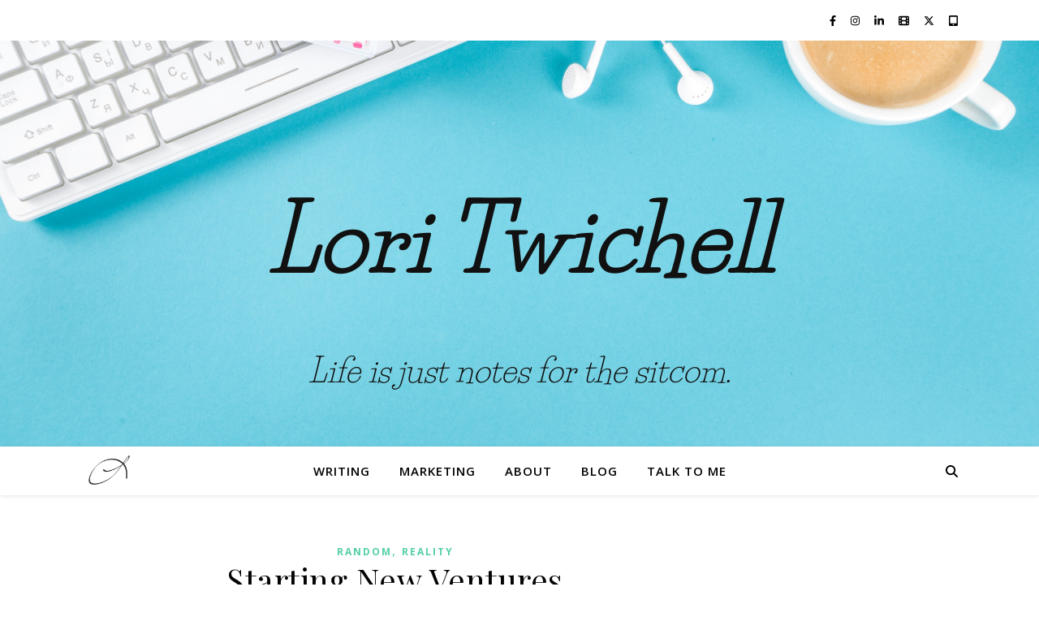

--- FILE ---
content_type: text/html; charset=UTF-8
request_url: https://www.loritwichell.com/starting-new-ventures/
body_size: 20296
content:
<!DOCTYPE html>
<html dir="ltr" lang="en-US" prefix="og: https://ogp.me/ns#">
<head>
	<meta charset="UTF-8">
	<meta name="viewport" content="width=device-width, initial-scale=1.0, maximum-scale=1.0, user-scalable=no" />

	<title>Starting New Ventures - Lori Twichell</title>

		<!-- All in One SEO 4.9.1.1 - aioseo.com -->
	<meta name="description" content="I don&#039;t know about you, but I&#039;ve always found it exciting to start on a new path. New projects get tackled with much enthusiasm around here. This site isn&#039;t so much a new project as it is a consolidation of many projects. Right now I have a lot of spinning plates. I own a marketing" />
	<meta name="robots" content="max-image-preview:large" />
	<meta name="author" content="Twichie"/>
	<link rel="canonical" href="https://www.loritwichell.com/starting-new-ventures/" />
	<meta name="generator" content="All in One SEO (AIOSEO) 4.9.1.1" />
		<meta property="og:locale" content="en_US" />
		<meta property="og:site_name" content="Lori Twichell - Life is just notes for the sitcom." />
		<meta property="og:type" content="article" />
		<meta property="og:title" content="Starting New Ventures - Lori Twichell" />
		<meta property="og:description" content="I don&#039;t know about you, but I&#039;ve always found it exciting to start on a new path. New projects get tackled with much enthusiasm around here. This site isn&#039;t so much a new project as it is a consolidation of many projects. Right now I have a lot of spinning plates. I own a marketing" />
		<meta property="og:url" content="https://www.loritwichell.com/starting-new-ventures/" />
		<meta property="article:published_time" content="2013-03-20T12:43:09+00:00" />
		<meta property="article:modified_time" content="2013-03-20T12:43:09+00:00" />
		<meta name="twitter:card" content="summary_large_image" />
		<meta name="twitter:title" content="Starting New Ventures - Lori Twichell" />
		<meta name="twitter:description" content="I don&#039;t know about you, but I&#039;ve always found it exciting to start on a new path. New projects get tackled with much enthusiasm around here. This site isn&#039;t so much a new project as it is a consolidation of many projects. Right now I have a lot of spinning plates. I own a marketing" />
		<script type="application/ld+json" class="aioseo-schema">
			{"@context":"https:\/\/schema.org","@graph":[{"@type":"BlogPosting","@id":"https:\/\/www.loritwichell.com\/starting-new-ventures\/#blogposting","name":"Starting New Ventures - Lori Twichell","headline":"Starting New Ventures","author":{"@id":"https:\/\/www.loritwichell.com\/author\/admin\/#author"},"publisher":{"@id":"https:\/\/www.loritwichell.com\/#organization"},"datePublished":"2013-03-20T12:43:09-05:00","dateModified":"2013-03-20T12:43:09-05:00","inLanguage":"en-US","mainEntityOfPage":{"@id":"https:\/\/www.loritwichell.com\/starting-new-ventures\/#webpage"},"isPartOf":{"@id":"https:\/\/www.loritwichell.com\/starting-new-ventures\/#webpage"},"articleSection":"Random, Reality"},{"@type":"BreadcrumbList","@id":"https:\/\/www.loritwichell.com\/starting-new-ventures\/#breadcrumblist","itemListElement":[{"@type":"ListItem","@id":"https:\/\/www.loritwichell.com#listItem","position":1,"name":"Home","item":"https:\/\/www.loritwichell.com","nextItem":{"@type":"ListItem","@id":"https:\/\/www.loritwichell.com\/category\/blog\/#listItem","name":"Blog"}},{"@type":"ListItem","@id":"https:\/\/www.loritwichell.com\/category\/blog\/#listItem","position":2,"name":"Blog","item":"https:\/\/www.loritwichell.com\/category\/blog\/","nextItem":{"@type":"ListItem","@id":"https:\/\/www.loritwichell.com\/category\/blog\/life\/#listItem","name":"Life"},"previousItem":{"@type":"ListItem","@id":"https:\/\/www.loritwichell.com#listItem","name":"Home"}},{"@type":"ListItem","@id":"https:\/\/www.loritwichell.com\/category\/blog\/life\/#listItem","position":3,"name":"Life","item":"https:\/\/www.loritwichell.com\/category\/blog\/life\/","nextItem":{"@type":"ListItem","@id":"https:\/\/www.loritwichell.com\/category\/blog\/life\/reality\/#listItem","name":"Reality"},"previousItem":{"@type":"ListItem","@id":"https:\/\/www.loritwichell.com\/category\/blog\/#listItem","name":"Blog"}},{"@type":"ListItem","@id":"https:\/\/www.loritwichell.com\/category\/blog\/life\/reality\/#listItem","position":4,"name":"Reality","item":"https:\/\/www.loritwichell.com\/category\/blog\/life\/reality\/","nextItem":{"@type":"ListItem","@id":"https:\/\/www.loritwichell.com\/starting-new-ventures\/#listItem","name":"Starting New Ventures"},"previousItem":{"@type":"ListItem","@id":"https:\/\/www.loritwichell.com\/category\/blog\/life\/#listItem","name":"Life"}},{"@type":"ListItem","@id":"https:\/\/www.loritwichell.com\/starting-new-ventures\/#listItem","position":5,"name":"Starting New Ventures","previousItem":{"@type":"ListItem","@id":"https:\/\/www.loritwichell.com\/category\/blog\/life\/reality\/#listItem","name":"Reality"}}]},{"@type":"Organization","@id":"https:\/\/www.loritwichell.com\/#organization","name":"Lori Twichell","description":"Life is just notes for the sitcom.","url":"https:\/\/www.loritwichell.com\/"},{"@type":"Person","@id":"https:\/\/www.loritwichell.com\/author\/admin\/#author","url":"https:\/\/www.loritwichell.com\/author\/admin\/","name":"Twichie","image":{"@type":"ImageObject","@id":"https:\/\/www.loritwichell.com\/starting-new-ventures\/#authorImage","url":"https:\/\/secure.gravatar.com\/avatar\/ba410a361bcaa50fb547541690102efa9dea68e1264e67bcbc490292c4ffa3a3?s=96&d=identicon&r=g","width":96,"height":96,"caption":"Twichie"}},{"@type":"WebPage","@id":"https:\/\/www.loritwichell.com\/starting-new-ventures\/#webpage","url":"https:\/\/www.loritwichell.com\/starting-new-ventures\/","name":"Starting New Ventures - Lori Twichell","description":"I don't know about you, but I've always found it exciting to start on a new path. New projects get tackled with much enthusiasm around here. This site isn't so much a new project as it is a consolidation of many projects. Right now I have a lot of spinning plates. I own a marketing","inLanguage":"en-US","isPartOf":{"@id":"https:\/\/www.loritwichell.com\/#website"},"breadcrumb":{"@id":"https:\/\/www.loritwichell.com\/starting-new-ventures\/#breadcrumblist"},"author":{"@id":"https:\/\/www.loritwichell.com\/author\/admin\/#author"},"creator":{"@id":"https:\/\/www.loritwichell.com\/author\/admin\/#author"},"datePublished":"2013-03-20T12:43:09-05:00","dateModified":"2013-03-20T12:43:09-05:00"},{"@type":"WebSite","@id":"https:\/\/www.loritwichell.com\/#website","url":"https:\/\/www.loritwichell.com\/","name":"Lori Twichell","description":"Life is just notes for the sitcom.","inLanguage":"en-US","publisher":{"@id":"https:\/\/www.loritwichell.com\/#organization"}}]}
		</script>
		<!-- All in One SEO -->

<link rel='dns-prefetch' href='//www.googletagmanager.com' />
<link rel='dns-prefetch' href='//stats.wp.com' />
<link rel='dns-prefetch' href='//fonts.googleapis.com' />
<link rel='dns-prefetch' href='//widgets.wp.com' />
<link rel='dns-prefetch' href='//s0.wp.com' />
<link rel='dns-prefetch' href='//0.gravatar.com' />
<link rel='dns-prefetch' href='//1.gravatar.com' />
<link rel='dns-prefetch' href='//2.gravatar.com' />
<link rel='preconnect' href='//c0.wp.com' />
<link rel="alternate" type="application/rss+xml" title="Lori Twichell &raquo; Feed" href="https://www.loritwichell.com/feed/" />
<link rel="alternate" type="application/rss+xml" title="Lori Twichell &raquo; Comments Feed" href="https://www.loritwichell.com/comments/feed/" />
<link rel="alternate" type="application/rss+xml" title="Lori Twichell &raquo; Starting New Ventures Comments Feed" href="https://www.loritwichell.com/starting-new-ventures/feed/" />
<link rel="alternate" title="oEmbed (JSON)" type="application/json+oembed" href="https://www.loritwichell.com/wp-json/oembed/1.0/embed?url=https%3A%2F%2Fwww.loritwichell.com%2Fstarting-new-ventures%2F" />
<link rel="alternate" title="oEmbed (XML)" type="text/xml+oembed" href="https://www.loritwichell.com/wp-json/oembed/1.0/embed?url=https%3A%2F%2Fwww.loritwichell.com%2Fstarting-new-ventures%2F&#038;format=xml" />
		<!-- This site uses the Google Analytics by MonsterInsights plugin v9.11.1 - Using Analytics tracking - https://www.monsterinsights.com/ -->
							<script src="//www.googletagmanager.com/gtag/js?id=G-QR7JBB33N1"  data-cfasync="false" data-wpfc-render="false" type="text/javascript" async></script>
			<script data-cfasync="false" data-wpfc-render="false" type="text/javascript">
				var mi_version = '9.11.1';
				var mi_track_user = true;
				var mi_no_track_reason = '';
								var MonsterInsightsDefaultLocations = {"page_location":"https:\/\/www.loritwichell.com\/starting-new-ventures\/"};
								if ( typeof MonsterInsightsPrivacyGuardFilter === 'function' ) {
					var MonsterInsightsLocations = (typeof MonsterInsightsExcludeQuery === 'object') ? MonsterInsightsPrivacyGuardFilter( MonsterInsightsExcludeQuery ) : MonsterInsightsPrivacyGuardFilter( MonsterInsightsDefaultLocations );
				} else {
					var MonsterInsightsLocations = (typeof MonsterInsightsExcludeQuery === 'object') ? MonsterInsightsExcludeQuery : MonsterInsightsDefaultLocations;
				}

								var disableStrs = [
										'ga-disable-G-QR7JBB33N1',
									];

				/* Function to detect opted out users */
				function __gtagTrackerIsOptedOut() {
					for (var index = 0; index < disableStrs.length; index++) {
						if (document.cookie.indexOf(disableStrs[index] + '=true') > -1) {
							return true;
						}
					}

					return false;
				}

				/* Disable tracking if the opt-out cookie exists. */
				if (__gtagTrackerIsOptedOut()) {
					for (var index = 0; index < disableStrs.length; index++) {
						window[disableStrs[index]] = true;
					}
				}

				/* Opt-out function */
				function __gtagTrackerOptout() {
					for (var index = 0; index < disableStrs.length; index++) {
						document.cookie = disableStrs[index] + '=true; expires=Thu, 31 Dec 2099 23:59:59 UTC; path=/';
						window[disableStrs[index]] = true;
					}
				}

				if ('undefined' === typeof gaOptout) {
					function gaOptout() {
						__gtagTrackerOptout();
					}
				}
								window.dataLayer = window.dataLayer || [];

				window.MonsterInsightsDualTracker = {
					helpers: {},
					trackers: {},
				};
				if (mi_track_user) {
					function __gtagDataLayer() {
						dataLayer.push(arguments);
					}

					function __gtagTracker(type, name, parameters) {
						if (!parameters) {
							parameters = {};
						}

						if (parameters.send_to) {
							__gtagDataLayer.apply(null, arguments);
							return;
						}

						if (type === 'event') {
														parameters.send_to = monsterinsights_frontend.v4_id;
							var hookName = name;
							if (typeof parameters['event_category'] !== 'undefined') {
								hookName = parameters['event_category'] + ':' + name;
							}

							if (typeof MonsterInsightsDualTracker.trackers[hookName] !== 'undefined') {
								MonsterInsightsDualTracker.trackers[hookName](parameters);
							} else {
								__gtagDataLayer('event', name, parameters);
							}
							
						} else {
							__gtagDataLayer.apply(null, arguments);
						}
					}

					__gtagTracker('js', new Date());
					__gtagTracker('set', {
						'developer_id.dZGIzZG': true,
											});
					if ( MonsterInsightsLocations.page_location ) {
						__gtagTracker('set', MonsterInsightsLocations);
					}
										__gtagTracker('config', 'G-QR7JBB33N1', {"forceSSL":"true","link_attribution":"true"} );
										window.gtag = __gtagTracker;										(function () {
						/* https://developers.google.com/analytics/devguides/collection/analyticsjs/ */
						/* ga and __gaTracker compatibility shim. */
						var noopfn = function () {
							return null;
						};
						var newtracker = function () {
							return new Tracker();
						};
						var Tracker = function () {
							return null;
						};
						var p = Tracker.prototype;
						p.get = noopfn;
						p.set = noopfn;
						p.send = function () {
							var args = Array.prototype.slice.call(arguments);
							args.unshift('send');
							__gaTracker.apply(null, args);
						};
						var __gaTracker = function () {
							var len = arguments.length;
							if (len === 0) {
								return;
							}
							var f = arguments[len - 1];
							if (typeof f !== 'object' || f === null || typeof f.hitCallback !== 'function') {
								if ('send' === arguments[0]) {
									var hitConverted, hitObject = false, action;
									if ('event' === arguments[1]) {
										if ('undefined' !== typeof arguments[3]) {
											hitObject = {
												'eventAction': arguments[3],
												'eventCategory': arguments[2],
												'eventLabel': arguments[4],
												'value': arguments[5] ? arguments[5] : 1,
											}
										}
									}
									if ('pageview' === arguments[1]) {
										if ('undefined' !== typeof arguments[2]) {
											hitObject = {
												'eventAction': 'page_view',
												'page_path': arguments[2],
											}
										}
									}
									if (typeof arguments[2] === 'object') {
										hitObject = arguments[2];
									}
									if (typeof arguments[5] === 'object') {
										Object.assign(hitObject, arguments[5]);
									}
									if ('undefined' !== typeof arguments[1].hitType) {
										hitObject = arguments[1];
										if ('pageview' === hitObject.hitType) {
											hitObject.eventAction = 'page_view';
										}
									}
									if (hitObject) {
										action = 'timing' === arguments[1].hitType ? 'timing_complete' : hitObject.eventAction;
										hitConverted = mapArgs(hitObject);
										__gtagTracker('event', action, hitConverted);
									}
								}
								return;
							}

							function mapArgs(args) {
								var arg, hit = {};
								var gaMap = {
									'eventCategory': 'event_category',
									'eventAction': 'event_action',
									'eventLabel': 'event_label',
									'eventValue': 'event_value',
									'nonInteraction': 'non_interaction',
									'timingCategory': 'event_category',
									'timingVar': 'name',
									'timingValue': 'value',
									'timingLabel': 'event_label',
									'page': 'page_path',
									'location': 'page_location',
									'title': 'page_title',
									'referrer' : 'page_referrer',
								};
								for (arg in args) {
																		if (!(!args.hasOwnProperty(arg) || !gaMap.hasOwnProperty(arg))) {
										hit[gaMap[arg]] = args[arg];
									} else {
										hit[arg] = args[arg];
									}
								}
								return hit;
							}

							try {
								f.hitCallback();
							} catch (ex) {
							}
						};
						__gaTracker.create = newtracker;
						__gaTracker.getByName = newtracker;
						__gaTracker.getAll = function () {
							return [];
						};
						__gaTracker.remove = noopfn;
						__gaTracker.loaded = true;
						window['__gaTracker'] = __gaTracker;
					})();
									} else {
										console.log("");
					(function () {
						function __gtagTracker() {
							return null;
						}

						window['__gtagTracker'] = __gtagTracker;
						window['gtag'] = __gtagTracker;
					})();
									}
			</script>
							<!-- / Google Analytics by MonsterInsights -->
		<style id='wp-img-auto-sizes-contain-inline-css' type='text/css'>
img:is([sizes=auto i],[sizes^="auto," i]){contain-intrinsic-size:3000px 1500px}
/*# sourceURL=wp-img-auto-sizes-contain-inline-css */
</style>
<style id='wp-emoji-styles-inline-css' type='text/css'>

	img.wp-smiley, img.emoji {
		display: inline !important;
		border: none !important;
		box-shadow: none !important;
		height: 1em !important;
		width: 1em !important;
		margin: 0 0.07em !important;
		vertical-align: -0.1em !important;
		background: none !important;
		padding: 0 !important;
	}
/*# sourceURL=wp-emoji-styles-inline-css */
</style>
<style id='wp-block-library-inline-css' type='text/css'>
:root{--wp-block-synced-color:#7a00df;--wp-block-synced-color--rgb:122,0,223;--wp-bound-block-color:var(--wp-block-synced-color);--wp-editor-canvas-background:#ddd;--wp-admin-theme-color:#007cba;--wp-admin-theme-color--rgb:0,124,186;--wp-admin-theme-color-darker-10:#006ba1;--wp-admin-theme-color-darker-10--rgb:0,107,160.5;--wp-admin-theme-color-darker-20:#005a87;--wp-admin-theme-color-darker-20--rgb:0,90,135;--wp-admin-border-width-focus:2px}@media (min-resolution:192dpi){:root{--wp-admin-border-width-focus:1.5px}}.wp-element-button{cursor:pointer}:root .has-very-light-gray-background-color{background-color:#eee}:root .has-very-dark-gray-background-color{background-color:#313131}:root .has-very-light-gray-color{color:#eee}:root .has-very-dark-gray-color{color:#313131}:root .has-vivid-green-cyan-to-vivid-cyan-blue-gradient-background{background:linear-gradient(135deg,#00d084,#0693e3)}:root .has-purple-crush-gradient-background{background:linear-gradient(135deg,#34e2e4,#4721fb 50%,#ab1dfe)}:root .has-hazy-dawn-gradient-background{background:linear-gradient(135deg,#faaca8,#dad0ec)}:root .has-subdued-olive-gradient-background{background:linear-gradient(135deg,#fafae1,#67a671)}:root .has-atomic-cream-gradient-background{background:linear-gradient(135deg,#fdd79a,#004a59)}:root .has-nightshade-gradient-background{background:linear-gradient(135deg,#330968,#31cdcf)}:root .has-midnight-gradient-background{background:linear-gradient(135deg,#020381,#2874fc)}:root{--wp--preset--font-size--normal:16px;--wp--preset--font-size--huge:42px}.has-regular-font-size{font-size:1em}.has-larger-font-size{font-size:2.625em}.has-normal-font-size{font-size:var(--wp--preset--font-size--normal)}.has-huge-font-size{font-size:var(--wp--preset--font-size--huge)}.has-text-align-center{text-align:center}.has-text-align-left{text-align:left}.has-text-align-right{text-align:right}.has-fit-text{white-space:nowrap!important}#end-resizable-editor-section{display:none}.aligncenter{clear:both}.items-justified-left{justify-content:flex-start}.items-justified-center{justify-content:center}.items-justified-right{justify-content:flex-end}.items-justified-space-between{justify-content:space-between}.screen-reader-text{border:0;clip-path:inset(50%);height:1px;margin:-1px;overflow:hidden;padding:0;position:absolute;width:1px;word-wrap:normal!important}.screen-reader-text:focus{background-color:#ddd;clip-path:none;color:#444;display:block;font-size:1em;height:auto;left:5px;line-height:normal;padding:15px 23px 14px;text-decoration:none;top:5px;width:auto;z-index:100000}html :where(.has-border-color){border-style:solid}html :where([style*=border-top-color]){border-top-style:solid}html :where([style*=border-right-color]){border-right-style:solid}html :where([style*=border-bottom-color]){border-bottom-style:solid}html :where([style*=border-left-color]){border-left-style:solid}html :where([style*=border-width]){border-style:solid}html :where([style*=border-top-width]){border-top-style:solid}html :where([style*=border-right-width]){border-right-style:solid}html :where([style*=border-bottom-width]){border-bottom-style:solid}html :where([style*=border-left-width]){border-left-style:solid}html :where(img[class*=wp-image-]){height:auto;max-width:100%}:where(figure){margin:0 0 1em}html :where(.is-position-sticky){--wp-admin--admin-bar--position-offset:var(--wp-admin--admin-bar--height,0px)}@media screen and (max-width:600px){html :where(.is-position-sticky){--wp-admin--admin-bar--position-offset:0px}}

/*# sourceURL=wp-block-library-inline-css */
</style><style id='global-styles-inline-css' type='text/css'>
:root{--wp--preset--aspect-ratio--square: 1;--wp--preset--aspect-ratio--4-3: 4/3;--wp--preset--aspect-ratio--3-4: 3/4;--wp--preset--aspect-ratio--3-2: 3/2;--wp--preset--aspect-ratio--2-3: 2/3;--wp--preset--aspect-ratio--16-9: 16/9;--wp--preset--aspect-ratio--9-16: 9/16;--wp--preset--color--black: #000000;--wp--preset--color--cyan-bluish-gray: #abb8c3;--wp--preset--color--white: #ffffff;--wp--preset--color--pale-pink: #f78da7;--wp--preset--color--vivid-red: #cf2e2e;--wp--preset--color--luminous-vivid-orange: #ff6900;--wp--preset--color--luminous-vivid-amber: #fcb900;--wp--preset--color--light-green-cyan: #7bdcb5;--wp--preset--color--vivid-green-cyan: #00d084;--wp--preset--color--pale-cyan-blue: #8ed1fc;--wp--preset--color--vivid-cyan-blue: #0693e3;--wp--preset--color--vivid-purple: #9b51e0;--wp--preset--gradient--vivid-cyan-blue-to-vivid-purple: linear-gradient(135deg,rgb(6,147,227) 0%,rgb(155,81,224) 100%);--wp--preset--gradient--light-green-cyan-to-vivid-green-cyan: linear-gradient(135deg,rgb(122,220,180) 0%,rgb(0,208,130) 100%);--wp--preset--gradient--luminous-vivid-amber-to-luminous-vivid-orange: linear-gradient(135deg,rgb(252,185,0) 0%,rgb(255,105,0) 100%);--wp--preset--gradient--luminous-vivid-orange-to-vivid-red: linear-gradient(135deg,rgb(255,105,0) 0%,rgb(207,46,46) 100%);--wp--preset--gradient--very-light-gray-to-cyan-bluish-gray: linear-gradient(135deg,rgb(238,238,238) 0%,rgb(169,184,195) 100%);--wp--preset--gradient--cool-to-warm-spectrum: linear-gradient(135deg,rgb(74,234,220) 0%,rgb(151,120,209) 20%,rgb(207,42,186) 40%,rgb(238,44,130) 60%,rgb(251,105,98) 80%,rgb(254,248,76) 100%);--wp--preset--gradient--blush-light-purple: linear-gradient(135deg,rgb(255,206,236) 0%,rgb(152,150,240) 100%);--wp--preset--gradient--blush-bordeaux: linear-gradient(135deg,rgb(254,205,165) 0%,rgb(254,45,45) 50%,rgb(107,0,62) 100%);--wp--preset--gradient--luminous-dusk: linear-gradient(135deg,rgb(255,203,112) 0%,rgb(199,81,192) 50%,rgb(65,88,208) 100%);--wp--preset--gradient--pale-ocean: linear-gradient(135deg,rgb(255,245,203) 0%,rgb(182,227,212) 50%,rgb(51,167,181) 100%);--wp--preset--gradient--electric-grass: linear-gradient(135deg,rgb(202,248,128) 0%,rgb(113,206,126) 100%);--wp--preset--gradient--midnight: linear-gradient(135deg,rgb(2,3,129) 0%,rgb(40,116,252) 100%);--wp--preset--font-size--small: 13px;--wp--preset--font-size--medium: 20px;--wp--preset--font-size--large: 36px;--wp--preset--font-size--x-large: 42px;--wp--preset--spacing--20: 0.44rem;--wp--preset--spacing--30: 0.67rem;--wp--preset--spacing--40: 1rem;--wp--preset--spacing--50: 1.5rem;--wp--preset--spacing--60: 2.25rem;--wp--preset--spacing--70: 3.38rem;--wp--preset--spacing--80: 5.06rem;--wp--preset--shadow--natural: 6px 6px 9px rgba(0, 0, 0, 0.2);--wp--preset--shadow--deep: 12px 12px 50px rgba(0, 0, 0, 0.4);--wp--preset--shadow--sharp: 6px 6px 0px rgba(0, 0, 0, 0.2);--wp--preset--shadow--outlined: 6px 6px 0px -3px rgb(255, 255, 255), 6px 6px rgb(0, 0, 0);--wp--preset--shadow--crisp: 6px 6px 0px rgb(0, 0, 0);}:where(.is-layout-flex){gap: 0.5em;}:where(.is-layout-grid){gap: 0.5em;}body .is-layout-flex{display: flex;}.is-layout-flex{flex-wrap: wrap;align-items: center;}.is-layout-flex > :is(*, div){margin: 0;}body .is-layout-grid{display: grid;}.is-layout-grid > :is(*, div){margin: 0;}:where(.wp-block-columns.is-layout-flex){gap: 2em;}:where(.wp-block-columns.is-layout-grid){gap: 2em;}:where(.wp-block-post-template.is-layout-flex){gap: 1.25em;}:where(.wp-block-post-template.is-layout-grid){gap: 1.25em;}.has-black-color{color: var(--wp--preset--color--black) !important;}.has-cyan-bluish-gray-color{color: var(--wp--preset--color--cyan-bluish-gray) !important;}.has-white-color{color: var(--wp--preset--color--white) !important;}.has-pale-pink-color{color: var(--wp--preset--color--pale-pink) !important;}.has-vivid-red-color{color: var(--wp--preset--color--vivid-red) !important;}.has-luminous-vivid-orange-color{color: var(--wp--preset--color--luminous-vivid-orange) !important;}.has-luminous-vivid-amber-color{color: var(--wp--preset--color--luminous-vivid-amber) !important;}.has-light-green-cyan-color{color: var(--wp--preset--color--light-green-cyan) !important;}.has-vivid-green-cyan-color{color: var(--wp--preset--color--vivid-green-cyan) !important;}.has-pale-cyan-blue-color{color: var(--wp--preset--color--pale-cyan-blue) !important;}.has-vivid-cyan-blue-color{color: var(--wp--preset--color--vivid-cyan-blue) !important;}.has-vivid-purple-color{color: var(--wp--preset--color--vivid-purple) !important;}.has-black-background-color{background-color: var(--wp--preset--color--black) !important;}.has-cyan-bluish-gray-background-color{background-color: var(--wp--preset--color--cyan-bluish-gray) !important;}.has-white-background-color{background-color: var(--wp--preset--color--white) !important;}.has-pale-pink-background-color{background-color: var(--wp--preset--color--pale-pink) !important;}.has-vivid-red-background-color{background-color: var(--wp--preset--color--vivid-red) !important;}.has-luminous-vivid-orange-background-color{background-color: var(--wp--preset--color--luminous-vivid-orange) !important;}.has-luminous-vivid-amber-background-color{background-color: var(--wp--preset--color--luminous-vivid-amber) !important;}.has-light-green-cyan-background-color{background-color: var(--wp--preset--color--light-green-cyan) !important;}.has-vivid-green-cyan-background-color{background-color: var(--wp--preset--color--vivid-green-cyan) !important;}.has-pale-cyan-blue-background-color{background-color: var(--wp--preset--color--pale-cyan-blue) !important;}.has-vivid-cyan-blue-background-color{background-color: var(--wp--preset--color--vivid-cyan-blue) !important;}.has-vivid-purple-background-color{background-color: var(--wp--preset--color--vivid-purple) !important;}.has-black-border-color{border-color: var(--wp--preset--color--black) !important;}.has-cyan-bluish-gray-border-color{border-color: var(--wp--preset--color--cyan-bluish-gray) !important;}.has-white-border-color{border-color: var(--wp--preset--color--white) !important;}.has-pale-pink-border-color{border-color: var(--wp--preset--color--pale-pink) !important;}.has-vivid-red-border-color{border-color: var(--wp--preset--color--vivid-red) !important;}.has-luminous-vivid-orange-border-color{border-color: var(--wp--preset--color--luminous-vivid-orange) !important;}.has-luminous-vivid-amber-border-color{border-color: var(--wp--preset--color--luminous-vivid-amber) !important;}.has-light-green-cyan-border-color{border-color: var(--wp--preset--color--light-green-cyan) !important;}.has-vivid-green-cyan-border-color{border-color: var(--wp--preset--color--vivid-green-cyan) !important;}.has-pale-cyan-blue-border-color{border-color: var(--wp--preset--color--pale-cyan-blue) !important;}.has-vivid-cyan-blue-border-color{border-color: var(--wp--preset--color--vivid-cyan-blue) !important;}.has-vivid-purple-border-color{border-color: var(--wp--preset--color--vivid-purple) !important;}.has-vivid-cyan-blue-to-vivid-purple-gradient-background{background: var(--wp--preset--gradient--vivid-cyan-blue-to-vivid-purple) !important;}.has-light-green-cyan-to-vivid-green-cyan-gradient-background{background: var(--wp--preset--gradient--light-green-cyan-to-vivid-green-cyan) !important;}.has-luminous-vivid-amber-to-luminous-vivid-orange-gradient-background{background: var(--wp--preset--gradient--luminous-vivid-amber-to-luminous-vivid-orange) !important;}.has-luminous-vivid-orange-to-vivid-red-gradient-background{background: var(--wp--preset--gradient--luminous-vivid-orange-to-vivid-red) !important;}.has-very-light-gray-to-cyan-bluish-gray-gradient-background{background: var(--wp--preset--gradient--very-light-gray-to-cyan-bluish-gray) !important;}.has-cool-to-warm-spectrum-gradient-background{background: var(--wp--preset--gradient--cool-to-warm-spectrum) !important;}.has-blush-light-purple-gradient-background{background: var(--wp--preset--gradient--blush-light-purple) !important;}.has-blush-bordeaux-gradient-background{background: var(--wp--preset--gradient--blush-bordeaux) !important;}.has-luminous-dusk-gradient-background{background: var(--wp--preset--gradient--luminous-dusk) !important;}.has-pale-ocean-gradient-background{background: var(--wp--preset--gradient--pale-ocean) !important;}.has-electric-grass-gradient-background{background: var(--wp--preset--gradient--electric-grass) !important;}.has-midnight-gradient-background{background: var(--wp--preset--gradient--midnight) !important;}.has-small-font-size{font-size: var(--wp--preset--font-size--small) !important;}.has-medium-font-size{font-size: var(--wp--preset--font-size--medium) !important;}.has-large-font-size{font-size: var(--wp--preset--font-size--large) !important;}.has-x-large-font-size{font-size: var(--wp--preset--font-size--x-large) !important;}
/*# sourceURL=global-styles-inline-css */
</style>

<style id='classic-theme-styles-inline-css' type='text/css'>
/*! This file is auto-generated */
.wp-block-button__link{color:#fff;background-color:#32373c;border-radius:9999px;box-shadow:none;text-decoration:none;padding:calc(.667em + 2px) calc(1.333em + 2px);font-size:1.125em}.wp-block-file__button{background:#32373c;color:#fff;text-decoration:none}
/*# sourceURL=/wp-includes/css/classic-themes.min.css */
</style>
<link rel='stylesheet' id='wpos-slick-style-css' href='https://www.loritwichell.com/wp-content/plugins/portfolio-and-projects/assets/css/slick.css?ver=1.5.6' type='text/css' media='all' />
<link rel='stylesheet' id='wp-pap-public-css-css' href='https://www.loritwichell.com/wp-content/plugins/portfolio-and-projects/assets/css/wp-pap-public.css?ver=1.5.6' type='text/css' media='all' />
<link rel='stylesheet' id='crp-main-front-style-css' href='https://www.loritwichell.com/wp-content/plugins/portfolio-wp/css/crp-main-front.css?ver=bf39ed8c14f7e762df96101c2d9c4ca8' type='text/css' media='all' />
<link rel='stylesheet' id='crp-tc-buttons-css' href='https://www.loritwichell.com/wp-content/plugins/portfolio-wp/css/crp-tc-buttons.css?ver=bf39ed8c14f7e762df96101c2d9c4ca8' type='text/css' media='all' />
<link rel='stylesheet' id='crp-tiled-layer-css' href='https://www.loritwichell.com/wp-content/plugins/portfolio-wp/css/crp-tiled-layer.css?ver=bf39ed8c14f7e762df96101c2d9c4ca8' type='text/css' media='all' />
<link rel='stylesheet' id='crp-font-awesome-css' href='https://www.loritwichell.com/wp-content/plugins/portfolio-wp/css/fontawesome/font-awesome.css?ver=bf39ed8c14f7e762df96101c2d9c4ca8' type='text/css' media='all' />
<link rel='stylesheet' id='crp-lg-viewer-css' href='https://www.loritwichell.com/wp-content/plugins/portfolio-wp/css/lightgallery/lightgallery.css?ver=bf39ed8c14f7e762df96101c2d9c4ca8' type='text/css' media='all' />
<link rel='stylesheet' id='crp-captions-css' href='https://www.loritwichell.com/wp-content/plugins/portfolio-wp/css/crp-captions.css?ver=bf39ed8c14f7e762df96101c2d9c4ca8' type='text/css' media='all' />
<link rel='stylesheet' id='crp-owl-css' href='https://www.loritwichell.com/wp-content/plugins/portfolio-wp/css/owl-carousel/assets/owl.carousel.css?ver=bf39ed8c14f7e762df96101c2d9c4ca8' type='text/css' media='all' />
<link rel='stylesheet' id='crp-layout-css' href='https://www.loritwichell.com/wp-content/plugins/portfolio-wp/css/owl-carousel/layout.css?ver=bf39ed8c14f7e762df96101c2d9c4ca8' type='text/css' media='all' />
<link rel='stylesheet' id='ashe-style-css' href='https://www.loritwichell.com/wp-content/themes/ashe-pro-premium/style.css?ver=3.5.9' type='text/css' media='all' />
<link rel='stylesheet' id='ashe-responsive-css' href='https://www.loritwichell.com/wp-content/themes/ashe-pro-premium/assets/css/responsive.css?ver=3.5.9' type='text/css' media='all' />
<link rel='stylesheet' id='fontello-css' href='https://www.loritwichell.com/wp-content/themes/ashe-pro-premium/assets/css/fontello.css?ver=3.5.4' type='text/css' media='all' />
<link rel='stylesheet' id='slick-css' href='https://www.loritwichell.com/wp-content/themes/ashe-pro-premium/assets/css/slick.css?ver=bf39ed8c14f7e762df96101c2d9c4ca8' type='text/css' media='all' />
<link rel='stylesheet' id='scrollbar-css' href='https://www.loritwichell.com/wp-content/themes/ashe-pro-premium/assets/css/perfect-scrollbar.css?ver=bf39ed8c14f7e762df96101c2d9c4ca8' type='text/css' media='all' />
<link rel='stylesheet' id='ashe_enqueue_Life_Savers-css' href='https://fonts.googleapis.com/css?family=Life+Savers%3A100%2C200%2C300%2C400%2C500%2C600%2C700%2C800%2C900&#038;ver=1.0.0' type='text/css' media='all' />
<link rel='stylesheet' id='ashe_enqueue_Open_Sans-css' href='https://fonts.googleapis.com/css?family=Open+Sans%3A100%2C200%2C300%2C400%2C500%2C600%2C700%2C800%2C900&#038;ver=1.0.0' type='text/css' media='all' />
<link rel='stylesheet' id='ashe_enqueue_Playfair_Display-css' href='https://fonts.googleapis.com/css?family=Playfair+Display%3A100%2C200%2C300%2C400%2C500%2C600%2C700%2C800%2C900&#038;ver=1.0.0' type='text/css' media='all' />
<link rel='stylesheet' id='jetpack_likes-css' href='https://c0.wp.com/p/jetpack/15.3.1/modules/likes/style.css' type='text/css' media='all' />
<link rel='stylesheet' id='dflip-style-css' href='https://www.loritwichell.com/wp-content/plugins/3d-flipbook-dflip-lite/assets/css/dflip.min.css?ver=2.4.20' type='text/css' media='all' />
<link rel='stylesheet' id='codepress-foundation-css' href='https://www.loritwichell.com/wp-content/plugins/ultimate-content-views/css/foundation.css?ver=bf39ed8c14f7e762df96101c2d9c4ca8' type='text/css' media='all' />
<link rel='stylesheet' id='wpucv-style-css' href='https://www.loritwichell.com/wp-content/plugins/ultimate-content-views/css/style.css?ver=1.1' type='text/css' media='all' />
<link rel='stylesheet' id='owl-carousel-css' href='https://www.loritwichell.com/wp-content/plugins/ultimate-content-views/css/owl.carousel.min.css?ver=bf39ed8c14f7e762df96101c2d9c4ca8' type='text/css' media='all' />
<link rel='stylesheet' id='owl-carousel-theme-css' href='https://www.loritwichell.com/wp-content/plugins/ultimate-content-views/css/owl.theme.default.min.css?ver=bf39ed8c14f7e762df96101c2d9c4ca8' type='text/css' media='all' />
<link rel='stylesheet' id='font-awesome-css' href='https://www.loritwichell.com/wp-content/plugins/ultimate-content-views/fonts/font-awesome/css/font-awesome.min.css?ver=4.7.0' type='text/css' media='all' />
<link rel='stylesheet' id='sharedaddy-css' href='https://c0.wp.com/p/jetpack/15.3.1/modules/sharedaddy/sharing.css' type='text/css' media='all' />
<link rel='stylesheet' id='social-logos-css' href='https://c0.wp.com/p/jetpack/15.3.1/_inc/social-logos/social-logos.min.css' type='text/css' media='all' />
		<script>
		"use strict";
			var wpucv_admin_url = 'https://www.loritwichell.com/wp-admin/admin-ajax.php';
		</script>
		<script type="text/javascript" src="https://www.loritwichell.com/wp-content/plugins/google-analytics-for-wordpress/assets/js/frontend-gtag.min.js?ver=9.11.1" id="monsterinsights-frontend-script-js" async="async" data-wp-strategy="async"></script>
<script data-cfasync="false" data-wpfc-render="false" type="text/javascript" id='monsterinsights-frontend-script-js-extra'>/* <![CDATA[ */
var monsterinsights_frontend = {"js_events_tracking":"true","download_extensions":"doc,pdf,ppt,zip,xls,docx,pptx,xlsx","inbound_paths":"[{\"path\":\"\\\/go\\\/\",\"label\":\"affiliate\"},{\"path\":\"\\\/recommend\\\/\",\"label\":\"affiliate\"}]","home_url":"https:\/\/www.loritwichell.com","hash_tracking":"false","v4_id":"G-QR7JBB33N1"};/* ]]> */
</script>
<script type="text/javascript" src="https://c0.wp.com/c/6.9/wp-includes/js/jquery/jquery.min.js" id="jquery-core-js"></script>
<script type="text/javascript" src="https://c0.wp.com/c/6.9/wp-includes/js/jquery/jquery-migrate.min.js" id="jquery-migrate-js"></script>
<script type="text/javascript" src="https://www.loritwichell.com/wp-content/plugins/portfolio-wp/js/crp-main-front.js?ver=bf39ed8c14f7e762df96101c2d9c4ca8" id="crp-main-front-js-js"></script>
<script type="text/javascript" src="https://www.loritwichell.com/wp-content/plugins/portfolio-wp/js/crp-helper.js?ver=bf39ed8c14f7e762df96101c2d9c4ca8" id="crp-helper-js-js"></script>
<script type="text/javascript" src="https://www.loritwichell.com/wp-content/plugins/portfolio-wp/js/jquery/jquery.modernizr.js?ver=bf39ed8c14f7e762df96101c2d9c4ca8" id="crp-modernizr-js"></script>
<script type="text/javascript" src="https://www.loritwichell.com/wp-content/plugins/portfolio-wp/js/crp-tiled-layer.js?ver=bf39ed8c14f7e762df96101c2d9c4ca8" id="crp-tiled-layer-js"></script>
<script type="text/javascript" src="https://www.loritwichell.com/wp-content/plugins/portfolio-wp/js/jquery/jquery.lightgallery.js?ver=bf39ed8c14f7e762df96101c2d9c4ca8" id="crp-lg-viewer-js"></script>
<script type="text/javascript" src="https://www.loritwichell.com/wp-content/plugins/portfolio-wp/js/owl-carousel/owl.carousel.js?ver=bf39ed8c14f7e762df96101c2d9c4ca8" id="crp-owl-js"></script>

<!-- Google tag (gtag.js) snippet added by Site Kit -->
<!-- Google Analytics snippet added by Site Kit -->
<script type="text/javascript" src="https://www.googletagmanager.com/gtag/js?id=GT-NGM838" id="google_gtagjs-js" async></script>
<script type="text/javascript" id="google_gtagjs-js-after">
/* <![CDATA[ */
window.dataLayer = window.dataLayer || [];function gtag(){dataLayer.push(arguments);}
gtag("set","linker",{"domains":["www.loritwichell.com"]});
gtag("js", new Date());
gtag("set", "developer_id.dZTNiMT", true);
gtag("config", "GT-NGM838");
//# sourceURL=google_gtagjs-js-after
/* ]]> */
</script>
<script type="text/javascript" src="https://www.loritwichell.com/wp-content/plugins/ultimate-content-views/js/owl.carousel.min.js?ver=2.3.4" id="owl-carousel-js"></script>
<script type="text/javascript" src="https://www.loritwichell.com/wp-content/plugins/ultimate-content-views/js/js.js?ver=bf39ed8c14f7e762df96101c2d9c4ca8" id="wpucv-js-js"></script>
<link rel="https://api.w.org/" href="https://www.loritwichell.com/wp-json/" /><link rel="alternate" title="JSON" type="application/json" href="https://www.loritwichell.com/wp-json/wp/v2/posts/9" /><link rel="EditURI" type="application/rsd+xml" title="RSD" href="https://www.loritwichell.com/xmlrpc.php?rsd" />

<link rel='shortlink' href='https://www.loritwichell.com/?p=9' />

		<!-- GA Google Analytics @ https://m0n.co/ga -->
		<script async src="https://www.googletagmanager.com/gtag/js?id=UA-40485084-1"></script>
		<script>
			window.dataLayer = window.dataLayer || [];
			function gtag(){dataLayer.push(arguments);}
			gtag('js', new Date());
			gtag('config', 'UA-40485084-1');
		</script>

	<meta name="generator" content="Site Kit by Google 1.170.0" />	<style>img#wpstats{display:none}</style>
		<style id="ashe_dynamic_css">body {background-color: #ffffff;}#top-bar,#top-menu .sub-menu {background-color: #ffffff;}#top-bar a {color: #000000;}#top-menu .sub-menu,#top-menu .sub-menu a {border-color: rgba(0,0,0, 0.05);}#top-bar a:hover,#top-bar li.current-menu-item > a,#top-bar li.current-menu-ancestor > a,#top-bar .sub-menu li.current-menu-item > a,#top-bar .sub-menu li.current-menu-ancestor> a {color: #54cea9;}.header-logo a,.site-description {color: #111;}.entry-header {background-color: #ffffff;}#main-nav,#main-menu .sub-menu,#main-nav #s {background-color: #ffffff;}#main-nav a,#main-nav .svg-inline--fa,#main-nav #s,.instagram-title h2 {color: #000000;}.main-nav-sidebar span,.mobile-menu-btn span {background-color: #000000;}#main-nav {box-shadow: 0px 1px 5px rgba(0,0,0, 0.1);}#main-menu .sub-menu,#main-menu .sub-menu a {border-color: rgba(0,0,0, 0.05);}#main-nav #s::-webkit-input-placeholder { /* Chrome/Opera/Safari */color: rgba(0,0,0, 0.7);}#main-nav #s::-moz-placeholder { /* Firefox 19+ */color: rgba(0,0,0, 0.7);}#main-nav #s:-ms-input-placeholder { /* IE 10+ */color: rgba(0,0,0, 0.7);}#main-nav #s:-moz-placeholder { /* Firefox 18- */color: rgba(0,0,0, 0.7);}#main-nav a:hover,#main-nav .svg-inline--fa:hover,#main-nav li.current-menu-item > a,#main-nav li.current-menu-ancestor > a,#main-nav .sub-menu li.current-menu-item > a,#main-nav .sub-menu li.current-menu-ancestor> a {color: #54cea9;}.main-nav-sidebar:hover span,.mobile-menu-btn:hover span {background-color: #54cea9;}/* Background */.sidebar-alt,.main-content,.featured-slider-area,#featured-links,.page-content select,.page-content input,.page-content textarea {background-color: #ffffff;}.page-content #featured-links h6,.instagram-title h2 {background-color: rgba(255,255,255, 0.85);}.ashe_promo_box_widget h6 {background-color: #ffffff;}.ashe_promo_box_widget .promo-box:after{border-color: #ffffff;}/* Text */.page-content,.page-content select,.page-content input,.page-content textarea,.page-content .post-author a,.page-content .ashe-widget a,.page-content .comment-author,.page-content #featured-links h6,.ashe_promo_box_widget h6 {color: #464646;}/* Title */.page-content h1,.page-content h2,.page-content h3,.page-content h4,.page-content h5,.page-content h6,.page-content .post-title a,.page-content .author-description h4 a,.page-content .related-posts h4 a,.page-content .blog-pagination .previous-page a,.page-content .blog-pagination .next-page a,blockquote,.page-content .post-share a {color: #030303;}.sidebar-alt-close-btn span {background-color: #030303;}.page-content .post-title a:hover {color: rgba(3,3,3, 0.75);}/* Meta */.page-content .post-date,.page-content .post-comments,.page-content .meta-sep,.page-content .post-author,.page-content [data-layout*="list"] .post-author a,.page-content .related-post-date,.page-content .comment-meta a,.page-content .author-share a,.page-content .post-tags a,.page-content .tagcloud a,.widget_categories li,.widget_archive li,.ashe-subscribe-text p,.rpwwt-post-author,.rpwwt-post-categories,.rpwwt-post-date,.rpwwt-post-comments-number {color: #a1a1a1;}.page-content input::-webkit-input-placeholder { /* Chrome/Opera/Safari */color: #a1a1a1;}.page-content input::-moz-placeholder { /* Firefox 19+ */color: #a1a1a1;}.page-content input:-ms-input-placeholder { /* IE 10+ */color: #a1a1a1;}.page-content input:-moz-placeholder { /* Firefox 18- */color: #a1a1a1;}/* Accent */.page-content a,.post-categories,#page-wrap .ashe-widget.widget_text a,#page-wrap .ashe-widget.ashe_author_widget a {color: #54cea9;}/* Disable TMP.page-content .elementor a,.page-content .elementor a:hover {color: inherit;}*/.ps-container > .ps-scrollbar-y-rail > .ps-scrollbar-y {background: #54cea9;}.page-content a:hover {color: rgba(84,206,169, 0.8);}blockquote {border-color: #54cea9;}.slide-caption {color: #ffffff;background: #54cea9;}/* Selection */::-moz-selection {color: #ffffff;background: #54cea9;}::selection {color: #ffffff;background: #54cea9;}.page-content .wprm-rating-star svg polygon {stroke: #54cea9;}.page-content .wprm-rating-star-full svg polygon,.page-content .wprm-comment-rating svg path,.page-content .comment-form-wprm-rating svg path{fill: #54cea9;}/* Border */.page-content .post-footer,[data-layout*="list"] .blog-grid > li,.page-content .author-description,.page-content .related-posts,.page-content .entry-comments,.page-content .ashe-widget li,.page-content #wp-calendar,.page-content #wp-calendar caption,.page-content #wp-calendar tbody td,.page-content .widget_nav_menu li a,.page-content .widget_pages li a,.page-content .tagcloud a,.page-content select,.page-content input,.page-content textarea,.widget-title h2:before,.widget-title h2:after,.post-tags a,.gallery-caption,.wp-caption-text,table tr,table th,table td,pre,.page-content .wprm-recipe-instruction {border-color: #e8e8e8;}.page-content .wprm-recipe {box-shadow: 0 0 3px 1px #e8e8e8;}hr {background-color: #e8e8e8;}.wprm-recipe-details-container,.wprm-recipe-notes-container p {background-color: rgba(232,232,232, 0.4);}/* Buttons */.widget_search .svg-fa-wrap,.widget_search #searchsubmit,.single-navigation i,.page-content input.submit,.page-content .blog-pagination.numeric a,.page-content .blog-pagination.load-more a,.page-content .mc4wp-form-fields input[type="submit"],.page-content .widget_wysija input[type="submit"],.page-content .post-password-form input[type="submit"],.page-content .wpcf7 [type="submit"],.page-content .wprm-recipe-print,.page-content .wprm-jump-to-recipe-shortcode,.page-content .wprm-print-recipe-shortcode {color: #ffffff;background-color: #333333;}.single-navigation i:hover,.page-content input.submit:hover,.ashe-boxed-style .page-content input.submit:hover,.page-content .blog-pagination.numeric a:hover,.ashe-boxed-style .page-content .blog-pagination.numeric a:hover,.page-content .blog-pagination.numeric span,.page-content .blog-pagination.load-more a:hover,.ashe-boxed-style .page-content .blog-pagination.load-more a:hover,.page-content .mc4wp-form-fields input[type="submit"]:hover,.page-content .widget_wysija input[type="submit"]:hover,.page-content .post-password-form input[type="submit"]:hover,.page-content .wpcf7 [type="submit"]:hover,.page-content .wprm-recipe-print:hover,.page-content .wprm-jump-to-recipe-shortcode:hover,.page-content .wprm-print-recipe-shortcode:hover {color: #ffffff;background-color: #54cea9;}/* Image Overlay */.image-overlay,#infscr-loading,.page-content h4.image-overlay,.image-overlay a,.post-slider .prev-arrow,.post-slider .next-arrow,.header-slider-prev-arrow,.header-slider-next-arrow,.page-content .image-overlay a,#featured-slider .slick-arrow,#featured-slider .slider-dots,.header-slider-dots {color: #ffffff;}.image-overlay,#infscr-loading,.page-content h4.image-overlay {background-color: rgba(73,73,73, 0.3);}/* Background */#page-footer,#page-footer select,#page-footer input,#page-footer textarea {background-color: #f6f6f6;}/* Text */#page-footer,#page-footer a,#page-footer select,#page-footer input,#page-footer textarea {color: #333333;}/* Title */#page-footer h1,#page-footer h2,#page-footer h3,#page-footer h4,#page-footer h5,#page-footer h6 {color: #111111;}/* Accent */#page-footer a:hover {color: #54cea9;}/* Border */#page-footer a,#page-footer .ashe-widget li,#page-footer #wp-calendar,#page-footer #wp-calendar caption,#page-footer #wp-calendar th,#page-footer #wp-calendar td,#page-footer .widget_nav_menu li a,#page-footer select,#page-footer input,#page-footer textarea,#page-footer .widget-title h2:before,#page-footer .widget-title h2:after,.footer-widgets,.category-description,.tag-description {border-color: #e0dbdb;}#page-footer hr {background-color: #e0dbdb;}.ashe-preloader-wrap {background-color: #333333;}@media screen and ( max-width: 768px ) {.header-logo .site-title,.header-logo .logo-img {display: none;}.mobile-logo {display: table;}}@media screen and ( max-width: 768px ) {.mini-logo a {max-width: 60px !important;} }@media screen and ( max-width: 768px ) {#featured-links {display: none;}}@media screen and ( max-width: 640px ) {.related-posts {display: none;}}.header-logo a {font-family: 'Life Savers';font-size: 113px;line-height: 250px;letter-spacing: -1px;font-weight: 700;}.site-description {font-family: 'Life Savers';}.header-logo .site-description {font-size: 40px;}.header-logo {font-style: italic;}#top-menu li a {font-family: 'Open Sans';font-size: 13px;line-height: 50px;letter-spacing: 0.8px;font-weight: 600;}.top-bar-socials a {font-size: 13px;line-height: 50px;}#top-bar .mobile-menu-btn {line-height: 50px;}#top-menu .sub-menu > li > a {font-size: 11px;line-height: 3.7;letter-spacing: 0.8px;}@media screen and ( max-width: 979px ) {.top-bar-socials {float: none !important;}.top-bar-socials a {line-height: 40px !important;}}#main-menu li a,.mobile-menu-btn a {font-family: 'Open Sans';font-size: 15px;line-height: 60px;letter-spacing: 1px;font-weight: 600;}#mobile-menu li {font-family: 'Open Sans';font-size: 15px;line-height: 3.4;letter-spacing: 1px;font-weight: 600;}.main-nav-search,#main-nav #s,.dark-mode-switcher,.main-nav-socials-trigger {font-size: 15px;line-height: 60px;}#main-nav #s {line-height: 61px;}#main-menu li.menu-item-has-children>a:after {font-size: 15px;}#main-nav {min-height:60px;}.main-nav-sidebar,.mini-logo {height:60px;}#main-menu .sub-menu > li > a,#mobile-menu .sub-menu > li {font-size: 12px;line-height: 3.8;letter-spacing: 0.8px;}.mobile-menu-btn {font-size: 18px;line-height: 60px;}.main-nav-socials a {font-size: 14px;line-height: 60px;}#top-menu li a,#main-menu li a,#mobile-menu li,.mobile-menu-btn a {text-transform: uppercase;}.post-meta,#wp-calendar thead th,#wp-calendar caption,h1,h2,h3,h4,h5,h6,blockquote p,#reply-title,#reply-title a {font-family: 'Playfair Display';}/* font size 40px */h1 {font-size: 40px;}/* font size 36px */h2 {font-size: 36px;}/* font size 30px */h3 {font-size: 30px;}/* font size 24px */h4 {font-size: 24px;}/* font size 22px */h5,.page-content .wprm-recipe-name,.page-content .wprm-recipe-header {font-size: 22px;}/* font size 20px */h6 {font-size: 20px;}/* font size 19px */blockquote p {font-size: 19px;}/* font size 18px */.related-posts h4 a {font-size: 18px;}/* font size 16px */.author-description h4,.category-description h4,.tag-description h4,#reply-title,#reply-title a,.comment-title,.widget-title h2,.ashe_author_widget h3 {font-size: 16px;}.post-title,.page-title {line-height: 44px;}/* letter spacing 0.5px */.slider-title,.post-title,.page-title,.related-posts h4 a {letter-spacing: 0.5px;}/* letter spacing 1.5px */.widget-title h2,.author-description h4,.category-description h4,.tag-description h4,.comment-title,#reply-title,#reply-title a,.ashe_author_widget h3 {letter-spacing: 1.5px;}/* letter spacing 2px */.related-posts h3 {letter-spacing: 2px;}/* font weight */h1,h2,h3,h4,h5,h6 {font-weight: 400;}h1,h2,h3,h4,h5,h6 {font-style: normal;}h1,h2,h3,h4,h5,h6 {text-transform: none;}body,.page-404 h2,#featured-links h6,.ashe_promo_box_widget h6,.comment-author,.related-posts h3,.instagram-title h2,input,textarea,select,.no-result-found h1,.ashe-subscribe-text h4,.widget_wysija_cont .updated,.widget_wysija_cont .error,.widget_wysija_cont .xdetailed-errors {font-family: 'Open Sans';}body,.page-404 h2,.no-result-found h1 {font-weight: 400;}body,.comment-author {font-size: 15px;}body p,.post-content,.post-content li,.comment-text li {line-height: 25px;}/* letter spacing 0 */body p,.post-content,.comment-author,.widget_recent_comments li,.widget_meta li,.widget_recent_comments li,.widget_pages > ul > li,.widget_archive li,.widget_categories > ul > li,.widget_recent_entries ul li,.widget_nav_menu li,.related-post-date,.post-media .image-overlay a,.post-meta,.rpwwt-post-title {letter-spacing: 0px;}/* letter spacing 0.5 + */.post-author,.post-media .image-overlay span,blockquote p {letter-spacing: 0.5px;}/* letter spacing 1 + */#main-nav #searchform input,#featured-links h6,.ashe_promo_box_widget h6,.instagram-title h2,.ashe-subscribe-text h4,.page-404 p,#wp-calendar caption {letter-spacing: 1px;}/* letter spacing 2 + */.comments-area #submit,.tagcloud a,.mc4wp-form-fields input[type='submit'],.widget_wysija input[type='submit'],.slider-read-more a,.post-categories a,.read-more a,.no-result-found h1,.blog-pagination a,.blog-pagination span {letter-spacing: 2px;}/* font size 18px */.post-media .image-overlay p,.post-media .image-overlay a {font-size: 18px;}/* font size 16px */.ashe_social_widget .social-icons a {font-size: 16px;}/* font size 14px */.post-author,.post-share,.related-posts h3,input,textarea,select,.comment-reply-link,.wp-caption-text,.author-share a,#featured-links h6,.ashe_promo_box_widget h6,#wp-calendar,.instagram-title h2 {font-size: 14px;}/* font size 13px */.slider-categories,.slider-read-more a,.read-more a,.blog-pagination a,.blog-pagination span,.footer-socials a,.rpwwt-post-author,.rpwwt-post-categories,.rpwwt-post-date,.rpwwt-post-comments-number,.copyright-info,.footer-menu-container {font-size: 13px;}/* font size 12px */.post-categories a,.post-tags a,.widget_recent_entries ul li span,#wp-calendar caption,#wp-calendar tfoot #prev a,#wp-calendar tfoot #next a {font-size: 12px;}/* font size 11px */.related-post-date,.comment-meta,.tagcloud a {font-size: 11px !important;}.boxed-wrapper {max-width: 1140px;}.sidebar-alt {max-width: 340px;left: -340px; padding: 85px 35px 0px;}.sidebar-left,.sidebar-right {width: 307px;}[data-layout*="rsidebar"] .main-container,[data-layout*="lsidebar"] .main-container {float: left;width: calc(100% - 307px);width: -webkit-calc(100% - 307px);}[data-layout*="lrsidebar"] .main-container {width: calc(100% - 614px);width: -webkit-calc(100% - 614px);}[data-layout*="fullwidth"] .main-container {width: 100%;}#top-bar > div,#main-nav > div,#featured-links,.main-content,.page-footer-inner,.featured-slider-area.boxed-wrapper {padding-left: 30px;padding-right: 30px;}.ashe-instagram-widget #sb_instagram {max-width: none !important;}.ashe-instagram-widget #sbi_images {display: -webkit-box;display: -ms-flexbox;display: flex;}.ashe-instagram-widget #sbi_images .sbi_photo {height: auto !important;}.ashe-instagram-widget #sbi_images .sbi_photo img {display: block !important;}.ashe-widget #sbi_images .sbi_photo {/*height: auto !important;*/}.ashe-widget #sbi_images .sbi_photo img {display: block !important;}#top-menu {float: left;}.top-bar-socials {float: right;}.entry-header:not(.html-image) {height: 500px;background-size: cover;}.entry-header-slider div {height: 500px;}.entry-header:not(.html-image) {background-position: center center;}.header-logo {padding-top: 120px;}.logo-img {max-width: 500px;}.mini-logo a {max-width: 70px;}@media screen and (max-width: 880px) {.logo-img { max-width: 300px;}}#main-nav {text-align: center;}.main-nav-icons.main-nav-socials-mobile {left: 30px;}.main-nav-socials-trigger {position: absolute;top: 0px;left: 30px;}.main-nav-sidebar + .main-nav-socials-trigger {left: 60px;}.mini-logo + .main-nav-socials-trigger {right: 60px;left: auto;}.main-nav-sidebar {position: absolute;top: 0px;left: 30px;z-index: 1;}.main-nav-icons {position: absolute;top: 0px;right: 30px;z-index: 2;}.mini-logo {position: absolute;left: auto;top: 0;}.main-nav-sidebar ~ .mini-logo {margin-left: 30px;}#featured-slider.boxed-wrapper {max-width: 1140px;}.slider-item-bg {height: 540px;}#featured-links .featured-link {margin-top: 20px;}#featured-links .featured-link {margin-right: 20px;}#featured-links .featured-link:nth-of-type(3n) {margin-right: 0;}#featured-links .featured-link {width: calc( (100% - 40px) / 3 - 1px);width: -webkit-calc( (100% - 40px) / 3 - 1px);}.featured-link:nth-child(1) .cv-inner {display: none;}.featured-link:nth-child(2) .cv-inner {display: none;}.featured-link:nth-child(3) .cv-inner {display: none;}.featured-link:nth-child(4) .cv-inner {display: none;}.featured-link:nth-child(5) .cv-inner {display: none;}.featured-link:nth-child(6) .cv-inner {display: none;}.blog-grid > li,.main-container .featured-slider-area {margin-bottom: 30px;}[data-layout*="col2"] .blog-grid > li,[data-layout*="col3"] .blog-grid > li,[data-layout*="col4"] .blog-grid > li {display: inline-block;vertical-align: top;margin-right: 37px;}[data-layout*="col2"] .blog-grid > li:nth-of-type(2n+2),[data-layout*="col3"] .blog-grid > li:nth-of-type(3n+3),[data-layout*="col4"] .blog-grid > li:nth-of-type(4n+4) {margin-right: 0;}[data-layout*="col1"] .blog-grid > li {width: 100%;}[data-layout*="col2"] .blog-grid > li {width: calc((100% - 37px ) / 2 - 1px);width: -webkit-calc((100% - 37px ) / 2 - 1px);}[data-layout*="col3"] .blog-grid > li {width: calc((100% - 2 * 37px ) / 3 - 2px);width: -webkit-calc((100% - 2 * 37px ) / 3 - 2px);}[data-layout*="col4"] .blog-grid > li {width: calc((100% - 3 * 37px ) / 4 - 1px);width: -webkit-calc((100% - 3 * 37px ) / 4 - 1px);}[data-layout*="rsidebar"] .sidebar-right {padding-left: 37px;}[data-layout*="lsidebar"] .sidebar-left {padding-right: 37px;}[data-layout*="lrsidebar"] .sidebar-right {padding-left: 37px;}[data-layout*="lrsidebar"] .sidebar-left {padding-right: 37px;}.blog-grid .post-header,.blog-grid .read-more,[data-layout*="list"] .post-share {text-align: center;}p.has-drop-cap:not(:focus)::first-letter {float: left;margin: 0px 12px 0 0;font-family: 'Playfair Display';font-size: 80px;line-height: 65px;text-align: center;text-transform: uppercase;color: #030303;}@-moz-document url-prefix() {p.has-drop-cap:not(:focus)::first-letter {margin-top: 10px !important;}}.home .post-content > p:first-of-type:first-letter,.blog .post-content > p:first-of-type:first-letter,.archive .post-content > p:first-of-type:first-letter {float: left;margin: 0px 12px 0 0;font-family: 'Playfair Display';font-size: 80px;line-height: 65px;text-align: center;text-transform: uppercase;color: #030303;}@-moz-document url-prefix() {.home .post-content > p:first-of-type:first-letter,.blog .post-content > p:first-of-type:first-letter,.archive .post-content > p:first-of-type:first-letter {margin-top: 10px !important;}}.single .post-content > p:first-of-type:first-letter,.single .post-content .elementor-text-editor p:first-of-type:first-letter {float: left;margin: 0px 12px 0 0;font-family: 'Playfair Display';font-size: 80px;line-height: 65px;text-align: center;text-transform: uppercase;color: #030303;}@-moz-document url-prefix() {.single .post-content p:first-of-type:first-letter {margin-top: 10px !important;}}[data-dropcaps*='yes'] .post-content > p:first-of-type:first-letter {float: left;margin: 0px 12px 0 0;font-family: 'Playfair Display';font-size: 80px;line-height: 65px;text-align: center;text-transform: uppercase;color: #030303;}@-moz-document url-prefix() {[data-dropcaps*='yes'] .post-content > p:first-of-type:first-letter {margin-top: 10px !important;}}.footer-widgets > .ashe-widget {width: 30%;margin-right: 5%;}.footer-widgets > .ashe-widget:nth-child(3n+3) {margin-right: 0;}.footer-widgets > .ashe-widget:nth-child(3n+4) {clear: both;}.copyright-info {float: right;}.footer-socials {float: left;}.footer-menu-container {float: right;}#footer-menu {float: left;}#footer-menu > li {margin-right: 5px;}.footer-menu-container:after {float: left;margin-right: 5px;}.footer-menu-container:after {display: none;}.cssload-container{width:100%;height:36px;text-align:center}.cssload-speeding-wheel{width:36px;height:36px;margin:0 auto;border:2px solid #ffffff;border-radius:50%;border-left-color:transparent;border-right-color:transparent;animation:cssload-spin 575ms infinite linear;-o-animation:cssload-spin 575ms infinite linear;-ms-animation:cssload-spin 575ms infinite linear;-webkit-animation:cssload-spin 575ms infinite linear;-moz-animation:cssload-spin 575ms infinite linear}@keyframes cssload-spin{100%{transform:rotate(360deg);transform:rotate(360deg)}}@-o-keyframes cssload-spin{100%{-o-transform:rotate(360deg);transform:rotate(360deg)}}@-ms-keyframes cssload-spin{100%{-ms-transform:rotate(360deg);transform:rotate(360deg)}}@-webkit-keyframes cssload-spin{100%{-webkit-transform:rotate(360deg);transform:rotate(360deg)}}@-moz-keyframes cssload-spin{100%{-moz-transform:rotate(360deg);transform:rotate(360deg)}}</style><link rel="icon" href="https://www.loritwichell.com/wp-content/uploads/2022/07/cropped-L-site-icon-32x32.png" sizes="32x32" />
<link rel="icon" href="https://www.loritwichell.com/wp-content/uploads/2022/07/cropped-L-site-icon-192x192.png" sizes="192x192" />
<link rel="apple-touch-icon" href="https://www.loritwichell.com/wp-content/uploads/2022/07/cropped-L-site-icon-180x180.png" />
<meta name="msapplication-TileImage" content="https://www.loritwichell.com/wp-content/uploads/2022/07/cropped-L-site-icon-270x270.png" />
</head>

<body class="wp-singular post-template-default single single-post postid-9 single-format-standard wp-embed-responsive wp-theme-ashe-pro-premium">

	<!-- Preloader -->
	
	<!-- Page Wrapper -->
	<div id="page-wrap">

		<!-- Boxed Wrapper -->
		<div id="page-header" >

		
<!-- Instagram Widget -->

<div id="top-bar" class="clear-fix">
	<div class="boxed-wrapper">
		
		
		<div class="top-bar-socials">

			
			<a href="https://www.facebook.com/Twichie/" target="_blank" aria-label="facebook-f">
					<i class="fab fa-facebook-f"></i>			</a>
			
							<a href="https://www.instagram.com/loritwichell/" target="_blank"  aria-label="instagram">
					<i class="fab fa-instagram"></i>				</a>
			
							<a href="https://www.linkedin.com/in/loritwichell/" target="_blank"  aria-label="linkedin-in">
					<i class="fab fa-linkedin-in"></i>				</a>
			
							<a href="https://www.imdb.com/name/nm2297449/?ref_=nv_sr_srsg_0_tt_0_nm_2_q_Lori%2520Twichell" target="_blank"  aria-label="film">
					<i class="fas fa-film"></i>				</a>
			
							<a href="https://twitter.com/Twichie" target="_blank"  aria-label="fa-x-twitter">
					<i class="fa-brands fa-x-twitter"></i>				</a>
			
							<a href="https://letterboxd.com/Twichie/" target="_blank"  aria-label="tablet-alt">
					<i class="fas fa-tablet-alt"></i>				</a>
			
			
			
		</div>

	
	</div>
</div><!-- #top-bar -->


<div class="entry-header background-image" data-bg-type="image" style="background-image:url(https://www.loritwichell.com/wp-content/uploads/2024/01/cropped-Untitled-design-46.png);" data-video-mp4="" data-video-webm="">
	
	<div class="cvr-container">
		<div class="cvr-outer">
			<div class="cvr-inner">

			
			<div class="header-logo">

				
											<a href="https://www.loritwichell.com/" class="site-title">Lori Twichell</a>
					
				
														<a href="https://www.loritwichell.com/" title="Lori Twichell" class="mobile-logo">
						<img src="https://www.loritwichell.com/wp-content/uploads/2022/07/Lori-T-100-Minimalist-Logo-Templates-1.png" width="1300" height="1000" alt="Lori Twichell">
					</a>
								
				<p class="site-description">Life is just notes for the sitcom.</p>
				
			</div>
			
			
			</div>
		</div>
	</div>

	

			<a href="https://www.loritwichell.com/" title="Lori Twichell" class="header-image-logo"></a>
		
</div>


<div id="main-nav" class="clear-fix" data-fixed="1" data-close-on-click = "" data-mobile-fixed="1">

	<div class="boxed-wrapper">

		<!-- Alt Sidebar Icon -->
		
		<!-- Mini Logo -->
				<div class="mini-logo">
			<a href="https://www.loritwichell.com/" title="Lori Twichell" >
				<img src="https://www.loritwichell.com/wp-content/uploads/2022/07/LT-transparent-background.png" width="1920" height="1080" alt="Lori Twichell">
			</a>
		</div>
		
		<!-- Social Trigger Icon -->
		
		<!-- Icons -->
		<div class="main-nav-icons">

			
			
						<div class="main-nav-search" aria-label="Search">
				<i class="fa-solid fa-magnifying-glass"></i>
				<i class="fa-solid fa-xmark"></i>
				<form role="search" method="get" id="searchform" class="clear-fix" action="https://www.loritwichell.com/"><input type="search" name="s" id="s" placeholder="Search..." data-placeholder="Type &amp; hit Enter..." value="" /><span class="svg-fa-wrap"><i class="fa-solid fa-magnifying-glass"></i></span><input type="submit" id="searchsubmit" value="st" /></form>			</div>
					</div>

		<nav class="main-menu-container"><ul id="main-menu" class=""><li id="menu-item-2278" class="menu-item menu-item-type-post_type menu-item-object-page menu-item-2278"><a href="https://www.loritwichell.com/writing/">Writing</a></li>
<li id="menu-item-2276" class="menu-item menu-item-type-post_type menu-item-object-page menu-item-2276"><a href="https://www.loritwichell.com/marketing/">Marketing</a></li>
<li id="menu-item-2277" class="menu-item menu-item-type-post_type menu-item-object-page menu-item-2277"><a href="https://www.loritwichell.com/about/">About</a></li>
<li id="menu-item-2274" class="menu-item menu-item-type-post_type menu-item-object-page current_page_parent menu-item-2274"><a href="https://www.loritwichell.com/home/">Blog</a></li>
<li id="menu-item-2275" class="menu-item menu-item-type-post_type menu-item-object-page menu-item-2275"><a href="https://www.loritwichell.com/contact-2/">Talk to Me</a></li>
</ul></nav>
		<!-- Mobile Menu Button -->
		<span class="mobile-menu-btn" aria-label="Mobile Menu">
			<div>
			<i class="fas fa-chevron-down"></i>			</div>
		</span>

	</div>

	<nav class="mobile-menu-container"><ul id="mobile-menu" class=""><li class="menu-item menu-item-type-post_type menu-item-object-page menu-item-2278"><a href="https://www.loritwichell.com/writing/">Writing</a></li>
<li class="menu-item menu-item-type-post_type menu-item-object-page menu-item-2276"><a href="https://www.loritwichell.com/marketing/">Marketing</a></li>
<li class="menu-item menu-item-type-post_type menu-item-object-page menu-item-2277"><a href="https://www.loritwichell.com/about/">About</a></li>
<li class="menu-item menu-item-type-post_type menu-item-object-page current_page_parent menu-item-2274"><a href="https://www.loritwichell.com/home/">Blog</a></li>
<li class="menu-item menu-item-type-post_type menu-item-object-page menu-item-2275"><a href="https://www.loritwichell.com/contact-2/">Talk to Me</a></li>
 </ul></nav>	
</div><!-- #main-nav -->

		</div><!-- .boxed-wrapper -->

		<!-- Page Content -->
		<div class="page-content">

			

<div class="main-content clear-fix boxed-wrapper" data-layout="rsidebar" data-sidebar-sticky="1" data-sidebar-width="270">

	
	<!-- Main Container -->
	<div class="main-container">

		
<article id="post-9" class="blog-post clear-fix ashe-dropcaps post-9 post type-post status-publish format-standard hentry category-random category-reality">

	

	<div class="post-media">
			</div>

	<header class="post-header">

		<div class="post-categories"><a href="https://www.loritwichell.com/category/blog/random/" rel="category tag">Random</a>,&nbsp;&nbsp;<a href="https://www.loritwichell.com/category/blog/life/reality/" rel="category tag">Reality</a> </div>
				<h1 class="post-title">Starting New Ventures</h1>
				
				<div class="post-meta clear-fix">
						<span class="post-date">March 20, 2013</span>
			
			<span class="meta-sep">/</span>

			<a href="https://www.loritwichell.com/starting-new-ventures/#respond" class="post-comments" ><span class="dsq-postid" data-dsqidentifier="9 http://notesforthesitcom.wordpress.com/?p=9">No Comments</span></a>		</div>
				
	</header>

	<div class="post-content">

		<p>I don&#8217;t know about you, but I&#8217;ve always found it exciting to start on a new path. New projects get tackled with much enthusiasm around here.</p>
<p>This site isn&#8217;t so much a new project as it is a consolidation of many projects. Right now I have a lot of spinning plates. I own a marketing company that represents a variety of clients. (I like to tell people that I represent the pretty and the talented in no particular order!) The jobs that I have through this company could be anything from running social media for people to writing content for their website or just giving them ideas for marketing their companies.</p>
<p>I also own and manage two book review websites, am on the Board of Directors at Christian Work at Home Ministries and I home school three kids.</p>
<p>It&#8217;s a lot. I know. Because of that, my internet presence has been scattered hither and yon across the great and vast plains of the web. I thought it was about time that my ventures culminate in one place. Hence, this blog.</p>
<p>So welcome to the chaos. Read, enjoy, laugh (don&#8217;t point though &#8211; it&#8217;s rude) and hopefully you can get something good from it!</p>
<div class="sharedaddy sd-sharing-enabled"><div class="robots-nocontent sd-block sd-social sd-social-icon-text sd-sharing"><h3 class="sd-title">Share this:</h3><div class="sd-content"><ul><li class="share-facebook"><a rel="nofollow noopener noreferrer"
				data-shared="sharing-facebook-9"
				class="share-facebook sd-button share-icon"
				href="https://www.loritwichell.com/starting-new-ventures/?share=facebook"
				target="_blank"
				aria-labelledby="sharing-facebook-9"
				>
				<span id="sharing-facebook-9" hidden>Click to share on Facebook (Opens in new window)</span>
				<span>Facebook</span>
			</a></li><li class="share-x"><a rel="nofollow noopener noreferrer"
				data-shared="sharing-x-9"
				class="share-x sd-button share-icon"
				href="https://www.loritwichell.com/starting-new-ventures/?share=x"
				target="_blank"
				aria-labelledby="sharing-x-9"
				>
				<span id="sharing-x-9" hidden>Click to share on X (Opens in new window)</span>
				<span>X</span>
			</a></li><li class="share-end"></li></ul></div></div></div><div class='sharedaddy sd-block sd-like jetpack-likes-widget-wrapper jetpack-likes-widget-unloaded' id='like-post-wrapper-50277783-9-6969342c2272c' data-src='https://widgets.wp.com/likes/?ver=15.3.1#blog_id=50277783&amp;post_id=9&amp;origin=www.loritwichell.com&amp;obj_id=50277783-9-6969342c2272c' data-name='like-post-frame-50277783-9-6969342c2272c' data-title='Like or Reblog'><h3 class="sd-title">Like this:</h3><div class='likes-widget-placeholder post-likes-widget-placeholder' style='height: 55px;'><span class='button'><span>Like</span></span> <span class="loading">Loading...</span></div><span class='sd-text-color'></span><a class='sd-link-color'></a></div>	</div>

	<footer class="post-footer">

		
				<span class="post-author">By&nbsp;<a href="https://www.loritwichell.com/author/admin/" title="Posts by Twichie" rel="author">Twichie</a></span>
				
			
	      <div class="post-share">

		    		    <a class="facebook-share" target="_blank" href="https://www.facebook.com/sharer/sharer.php?u=https://www.loritwichell.com/starting-new-ventures/">
			<i class="fab fa-facebook-f"></i>
		</a>
		
				<a class="twitter-share" target="_blank" href="https://twitter.com/intent/tweet?url=https://www.loritwichell.com/starting-new-ventures/">
			<i class="fab fa-x-twitter"></i>
		</a>
		
				<a class="pinterest-share" target="_blank" href="https://pinterest.com/pin/create/button/?url=https://www.loritwichell.com/starting-new-ventures/&#038;media=&#038;description=Starting%20New%20Ventures">
			<i class="fab fa-pinterest"></i>
		</a>
		
				<a class="whatsapp-share" target="_blank" href="https://api.whatsapp.com/send?text=*Starting%20New%20Ventures*nI%20don&#8217;t%20know%20about%20you,%20but%20I&#8217;ve%20always%20found%20it%20exciting%20to%20start%20on%20a%20new%20path.%20New%20projects%20get%20tackled%20with%20much%20enthusiasm%20around%20here.%20This%20site%20isn&#8217;t%20so%20much%20a%20new%20project%20as%20it%20is%20a%20consolidation%20of%20many%20projects.%20Right%20now%20I%20have%20a%20lot%20of%20spinning%20plates.%20I%20own%20a%20marketing%20company%20that%20represents%20a%20variety%20of%20clients.%20(I%20like%20to%20tell%20people%20that%20I%20represent%20the%20pretty%20and%20the%20talented%20in%20no%20particular%20order!)%20The%20jobs%20that%20I%20have%20through%20this%20company%20could%20be%20anything%20from%20running%20social%20media%20for%20people%20to%20writing%20content%20for%20their%20website%20or%20just%20giving%20them%20ideas%20for%20marketing%20their%20companies.%20I%20also%20own%20and%20manage%20two%20book%20review%20websites,%20am%20on%20the%20Board%20of%20Directors%20at%20Christian%20Work%20at%20Home%20Ministries%20and%20I%20home%20school%20three%20kids.%20It&#8217;s%20a%20lot.%20I%20know.%20Because%20of%20that,%20my%20internet%20presence%20has%20been%20scattered%20hither%20and%20yon%20across%20the%20great%20and%20vast%20plains%20of%20the%20web.%20I%20thought%20it%20was%20about%20time%20that%20my%20ventures%20culminate%20in%20one%20place.%20Hence,%20this%20blog.%20So%20welcome%20to%20the%20chaos.%20Read,%20enjoy,%20laugh%20(don&#8217;t%20point%20though%20&#8211;%20it&#8217;s%20rude)%20and%20hopefully%20you%20can%20get%20something%20good%20from%20it!nhttps://www.loritwichell.com/starting-new-ventures/">
			<i class="fa-brands fa-square-whatsapp"></i>
		</a>										
		
		
		
		
	</div>
	
	</footer>


</article>
<!-- Previous Post -->
<a href="https://www.loritwichell.com/giving-the-day-to-god/" title="Giving the day to God...." class="single-navigation previous-post">
	<i class="icon-angle-left"></i>
</a>

<!-- Next Post -->
<a href="https://www.loritwichell.com/book-review-chronicles-of-downton-abbey-2/" title="Book Review: Chronicles of Downton Abbey" class="single-navigation next-post">
		<i class="icon-angle-right"></i>
</a>

			<div class="related-posts">
				<h3>You May Also Like</h3>

									<section>
						<a href="https://www.loritwichell.com/but-i-have-the-right-to/"><img width="500" height="322" src="https://www.loritwichell.com/wp-content/uploads/2017/03/Censored.jpg" class="attachment-ashe-grid-thumbnail size-ashe-grid-thumbnail wp-post-image" alt="" decoding="async" srcset="https://www.loritwichell.com/wp-content/uploads/2017/03/Censored.jpg 1920w, https://www.loritwichell.com/wp-content/uploads/2017/03/Censored-300x193.jpg 300w, https://www.loritwichell.com/wp-content/uploads/2017/03/Censored-768x494.jpg 768w, https://www.loritwichell.com/wp-content/uploads/2017/03/Censored-1024x659.jpg 1024w" sizes="(max-width: 500px) 100vw, 500px" /></a>
						<h4><a href="https://www.loritwichell.com/but-i-have-the-right-to/">But I have the right to&#8230;..</a></h4>
						<span class="related-post-date">March 16, 2017</span>
					</section>

									<section>
						<a href="https://www.loritwichell.com/review-lost-girl-astor-street/"><img width="218" height="330" src="https://www.loritwichell.com/wp-content/uploads/2017/03/Lost-Girl-of-Astor-Street_cover-2.jpg" class="attachment-ashe-grid-thumbnail size-ashe-grid-thumbnail wp-post-image" alt="" decoding="async" srcset="https://www.loritwichell.com/wp-content/uploads/2017/03/Lost-Girl-of-Astor-Street_cover-2.jpg 843w, https://www.loritwichell.com/wp-content/uploads/2017/03/Lost-Girl-of-Astor-Street_cover-2-198x300.jpg 198w, https://www.loritwichell.com/wp-content/uploads/2017/03/Lost-Girl-of-Astor-Street_cover-2-768x1162.jpg 768w, https://www.loritwichell.com/wp-content/uploads/2017/03/Lost-Girl-of-Astor-Street_cover-2-677x1024.jpg 677w" sizes="(max-width: 218px) 100vw, 218px" /></a>
						<h4><a href="https://www.loritwichell.com/review-lost-girl-astor-street/">Review: The Lost Girl of Astor Street</a></h4>
						<span class="related-post-date">March 14, 2017</span>
					</section>

									<section>
						<a href="https://www.loritwichell.com/review-the-leaving-by-tara-altebrando/"><img width="218" height="330" src="https://www.loritwichell.com/wp-content/uploads/2016/08/51kXgZSKO7L.jpg" class="attachment-ashe-grid-thumbnail size-ashe-grid-thumbnail wp-post-image" alt="" decoding="async" srcset="https://www.loritwichell.com/wp-content/uploads/2016/08/51kXgZSKO7L.jpg 331w, https://www.loritwichell.com/wp-content/uploads/2016/08/51kXgZSKO7L-199x300.jpg 199w" sizes="(max-width: 218px) 100vw, 218px" /></a>
						<h4><a href="https://www.loritwichell.com/review-the-leaving-by-tara-altebrando/">Review: The Leaving by Tara Altebrando</a></h4>
						<span class="related-post-date">August 23, 2016</span>
					</section>

				
				<div class="clear-fix"></div>
			</div>

			<div class="comments-area" id="comments">
<div id="disqus_thread"></div>
</div>
	</div><!-- .main-container -->


	
</div>

		</div><!-- .page-content -->

		<!-- Page Footer -->
		<footer id="page-footer" class="clear-fix">
			
			<!-- Scroll Top Button -->
						<span class="scrolltop icon-angle-up"></span>
			
			<!-- Instagram Widget -->
			<div class="footer-instagram-widget">
	</div>
			<div class="page-footer-inner boxed-wrapper">

			<!-- Footer Widgets -->
			
			<div class="footer-copyright">
								
				<div class="copyright-info"></div>	
				
				<nav class="footer-menu-container"><ul id="footer-menu" class=""><li class="menu-item menu-item-type-post_type menu-item-object-page menu-item-2278"><a href="https://www.loritwichell.com/writing/">Writing</a></li>
<li class="menu-item menu-item-type-post_type menu-item-object-page menu-item-2276"><a href="https://www.loritwichell.com/marketing/">Marketing</a></li>
<li class="menu-item menu-item-type-post_type menu-item-object-page menu-item-2277"><a href="https://www.loritwichell.com/about/">About</a></li>
<li class="menu-item menu-item-type-post_type menu-item-object-page current_page_parent menu-item-2274"><a href="https://www.loritwichell.com/home/">Blog</a></li>
<li class="menu-item menu-item-type-post_type menu-item-object-page menu-item-2275"><a href="https://www.loritwichell.com/contact-2/">Talk to Me</a></li>
</ul></nav>
		<div class="footer-socials">

			
			<a href="https://www.facebook.com/Twichie/" target="_blank" aria-label="facebook-f">
					<i class="fab fa-facebook-f"></i>			</a>
			
							<a href="https://www.instagram.com/loritwichell/" target="_blank"  aria-label="instagram">
					<i class="fab fa-instagram"></i>				</a>
			
							<a href="https://www.linkedin.com/in/loritwichell/" target="_blank"  aria-label="linkedin-in">
					<i class="fab fa-linkedin-in"></i>				</a>
			
							<a href="https://www.imdb.com/name/nm2297449/?ref_=nv_sr_srsg_0_tt_0_nm_2_q_Lori%2520Twichell" target="_blank"  aria-label="film">
					<i class="fas fa-film"></i>				</a>
			
							<a href="https://twitter.com/Twichie" target="_blank"  aria-label="fa-x-twitter">
					<i class="fa-brands fa-x-twitter"></i>				</a>
			
							<a href="https://letterboxd.com/Twichie/" target="_blank"  aria-label="tablet-alt">
					<i class="fas fa-tablet-alt"></i>				</a>
			
			
			
		</div>

				</div>

			</div><!-- .boxed-wrapper -->

		</footer><!-- #page-footer -->

	</div><!-- #page-wrap -->

<script type="speculationrules">
{"prefetch":[{"source":"document","where":{"and":[{"href_matches":"/*"},{"not":{"href_matches":["/wp-*.php","/wp-admin/*","/wp-content/uploads/*","/wp-content/*","/wp-content/plugins/*","/wp-content/themes/ashe-pro-premium/*","/*\\?(.+)"]}},{"not":{"selector_matches":"a[rel~=\"nofollow\"]"}},{"not":{"selector_matches":".no-prefetch, .no-prefetch a"}}]},"eagerness":"conservative"}]}
</script>

	<script type="text/javascript">
		window.WPCOM_sharing_counts = {"https:\/\/www.loritwichell.com\/starting-new-ventures\/":9};
	</script>
				        <script data-cfasync="false">
            window.dFlipLocation = 'https://www.loritwichell.com/wp-content/plugins/3d-flipbook-dflip-lite/assets/';
            window.dFlipWPGlobal = {"text":{"toggleSound":"Turn on\/off Sound","toggleThumbnails":"Toggle Thumbnails","toggleOutline":"Toggle Outline\/Bookmark","previousPage":"Previous Page","nextPage":"Next Page","toggleFullscreen":"Toggle Fullscreen","zoomIn":"Zoom In","zoomOut":"Zoom Out","toggleHelp":"Toggle Help","singlePageMode":"Single Page Mode","doublePageMode":"Double Page Mode","downloadPDFFile":"Download PDF File","gotoFirstPage":"Goto First Page","gotoLastPage":"Goto Last Page","share":"Share","mailSubject":"I wanted you to see this FlipBook","mailBody":"Check out this site {{url}}","loading":"DearFlip: Loading "},"viewerType":"flipbook","moreControls":"download,pageMode,startPage,endPage,sound","hideControls":"","scrollWheel":"false","backgroundColor":"#777","backgroundImage":"","height":"auto","paddingLeft":"20","paddingRight":"20","controlsPosition":"bottom","duration":800,"soundEnable":"true","enableDownload":"true","showSearchControl":"false","showPrintControl":"false","enableAnnotation":false,"enableAnalytics":"false","webgl":"true","hard":"none","maxTextureSize":"1600","rangeChunkSize":"524288","zoomRatio":1.5,"stiffness":3,"pageMode":"0","singlePageMode":"0","pageSize":"0","autoPlay":"false","autoPlayDuration":5000,"autoPlayStart":"false","linkTarget":"2","sharePrefix":"flipbook-"};
        </script>
      <script type="module"  src="https://www.loritwichell.com/wp-content/plugins/all-in-one-seo-pack/dist/Lite/assets/table-of-contents.95d0dfce.js?ver=4.9.1.1" id="aioseo/js/src/vue/standalone/blocks/table-of-contents/frontend.js-js"></script>
<script type="text/javascript" id="disqus_count-js-extra">
/* <![CDATA[ */
var countVars = {"disqusShortname":"nfts"};
//# sourceURL=disqus_count-js-extra
/* ]]> */
</script>
<script type="text/javascript" src="https://www.loritwichell.com/wp-content/plugins/disqus-comment-system/public/js/comment_count.js?ver=3.1.3" id="disqus_count-js"></script>
<script type="text/javascript" id="disqus_embed-js-extra">
/* <![CDATA[ */
var embedVars = {"disqusConfig":{"integration":"wordpress 3.1.3 6.9"},"disqusIdentifier":"9 http://notesforthesitcom.wordpress.com/?p=9","disqusShortname":"nfts","disqusTitle":"Starting New Ventures","disqusUrl":"https://www.loritwichell.com/starting-new-ventures/","postId":"9"};
//# sourceURL=disqus_embed-js-extra
/* ]]> */
</script>
<script type="text/javascript" src="https://www.loritwichell.com/wp-content/plugins/disqus-comment-system/public/js/comment_embed.js?ver=3.1.3" id="disqus_embed-js"></script>
<script type="text/javascript" src="https://www.loritwichell.com/wp-content/themes/ashe-pro-premium/assets/js/custom-plugins.js?ver=3.5.9.7" id="ashe-plugins-js"></script>
<script type="text/javascript" src="https://www.loritwichell.com/wp-content/themes/ashe-pro-premium/assets/js/custom-scripts.js?ver=3.5.9.8" id="ashe-custom-scripts-js"></script>
<script type="text/javascript" src="https://c0.wp.com/c/6.9/wp-includes/js/comment-reply.min.js" id="comment-reply-js" async="async" data-wp-strategy="async" fetchpriority="low"></script>
<script type="text/javascript" src="https://www.loritwichell.com/wp-content/plugins/3d-flipbook-dflip-lite/assets/js/dflip.min.js?ver=2.4.20" id="dflip-script-js"></script>
<script type="text/javascript" id="jetpack-stats-js-before">
/* <![CDATA[ */
_stq = window._stq || [];
_stq.push([ "view", JSON.parse("{\"v\":\"ext\",\"blog\":\"50277783\",\"post\":\"9\",\"tz\":\"-5\",\"srv\":\"www.loritwichell.com\",\"j\":\"1:15.3.1\"}") ]);
_stq.push([ "clickTrackerInit", "50277783", "9" ]);
//# sourceURL=jetpack-stats-js-before
/* ]]> */
</script>
<script type="text/javascript" src="https://stats.wp.com/e-202603.js" id="jetpack-stats-js" defer="defer" data-wp-strategy="defer"></script>
<script type="text/javascript" src="https://c0.wp.com/p/jetpack/15.3.1/_inc/build/likes/queuehandler.min.js" id="jetpack_likes_queuehandler-js"></script>
<script type="text/javascript" id="sharing-js-js-extra">
/* <![CDATA[ */
var sharing_js_options = {"lang":"en","counts":"1","is_stats_active":"1"};
//# sourceURL=sharing-js-js-extra
/* ]]> */
</script>
<script type="text/javascript" src="https://c0.wp.com/p/jetpack/15.3.1/_inc/build/sharedaddy/sharing.min.js" id="sharing-js-js"></script>
<script type="text/javascript" id="sharing-js-js-after">
/* <![CDATA[ */
var windowOpen;
			( function () {
				function matches( el, sel ) {
					return !! (
						el.matches && el.matches( sel ) ||
						el.msMatchesSelector && el.msMatchesSelector( sel )
					);
				}

				document.body.addEventListener( 'click', function ( event ) {
					if ( ! event.target ) {
						return;
					}

					var el;
					if ( matches( event.target, 'a.share-facebook' ) ) {
						el = event.target;
					} else if ( event.target.parentNode && matches( event.target.parentNode, 'a.share-facebook' ) ) {
						el = event.target.parentNode;
					}

					if ( el ) {
						event.preventDefault();

						// If there's another sharing window open, close it.
						if ( typeof windowOpen !== 'undefined' ) {
							windowOpen.close();
						}
						windowOpen = window.open( el.getAttribute( 'href' ), 'wpcomfacebook', 'menubar=1,resizable=1,width=600,height=400' );
						return false;
					}
				} );
			} )();
var windowOpen;
			( function () {
				function matches( el, sel ) {
					return !! (
						el.matches && el.matches( sel ) ||
						el.msMatchesSelector && el.msMatchesSelector( sel )
					);
				}

				document.body.addEventListener( 'click', function ( event ) {
					if ( ! event.target ) {
						return;
					}

					var el;
					if ( matches( event.target, 'a.share-x' ) ) {
						el = event.target;
					} else if ( event.target.parentNode && matches( event.target.parentNode, 'a.share-x' ) ) {
						el = event.target.parentNode;
					}

					if ( el ) {
						event.preventDefault();

						// If there's another sharing window open, close it.
						if ( typeof windowOpen !== 'undefined' ) {
							windowOpen.close();
						}
						windowOpen = window.open( el.getAttribute( 'href' ), 'wpcomx', 'menubar=1,resizable=1,width=600,height=350' );
						return false;
					}
				} );
			} )();
//# sourceURL=sharing-js-js-after
/* ]]> */
</script>
<script id="wp-emoji-settings" type="application/json">
{"baseUrl":"https://s.w.org/images/core/emoji/17.0.2/72x72/","ext":".png","svgUrl":"https://s.w.org/images/core/emoji/17.0.2/svg/","svgExt":".svg","source":{"concatemoji":"https://www.loritwichell.com/wp-includes/js/wp-emoji-release.min.js?ver=bf39ed8c14f7e762df96101c2d9c4ca8"}}
</script>
<script type="module">
/* <![CDATA[ */
/*! This file is auto-generated */
const a=JSON.parse(document.getElementById("wp-emoji-settings").textContent),o=(window._wpemojiSettings=a,"wpEmojiSettingsSupports"),s=["flag","emoji"];function i(e){try{var t={supportTests:e,timestamp:(new Date).valueOf()};sessionStorage.setItem(o,JSON.stringify(t))}catch(e){}}function c(e,t,n){e.clearRect(0,0,e.canvas.width,e.canvas.height),e.fillText(t,0,0);t=new Uint32Array(e.getImageData(0,0,e.canvas.width,e.canvas.height).data);e.clearRect(0,0,e.canvas.width,e.canvas.height),e.fillText(n,0,0);const a=new Uint32Array(e.getImageData(0,0,e.canvas.width,e.canvas.height).data);return t.every((e,t)=>e===a[t])}function p(e,t){e.clearRect(0,0,e.canvas.width,e.canvas.height),e.fillText(t,0,0);var n=e.getImageData(16,16,1,1);for(let e=0;e<n.data.length;e++)if(0!==n.data[e])return!1;return!0}function u(e,t,n,a){switch(t){case"flag":return n(e,"\ud83c\udff3\ufe0f\u200d\u26a7\ufe0f","\ud83c\udff3\ufe0f\u200b\u26a7\ufe0f")?!1:!n(e,"\ud83c\udde8\ud83c\uddf6","\ud83c\udde8\u200b\ud83c\uddf6")&&!n(e,"\ud83c\udff4\udb40\udc67\udb40\udc62\udb40\udc65\udb40\udc6e\udb40\udc67\udb40\udc7f","\ud83c\udff4\u200b\udb40\udc67\u200b\udb40\udc62\u200b\udb40\udc65\u200b\udb40\udc6e\u200b\udb40\udc67\u200b\udb40\udc7f");case"emoji":return!a(e,"\ud83e\u1fac8")}return!1}function f(e,t,n,a){let r;const o=(r="undefined"!=typeof WorkerGlobalScope&&self instanceof WorkerGlobalScope?new OffscreenCanvas(300,150):document.createElement("canvas")).getContext("2d",{willReadFrequently:!0}),s=(o.textBaseline="top",o.font="600 32px Arial",{});return e.forEach(e=>{s[e]=t(o,e,n,a)}),s}function r(e){var t=document.createElement("script");t.src=e,t.defer=!0,document.head.appendChild(t)}a.supports={everything:!0,everythingExceptFlag:!0},new Promise(t=>{let n=function(){try{var e=JSON.parse(sessionStorage.getItem(o));if("object"==typeof e&&"number"==typeof e.timestamp&&(new Date).valueOf()<e.timestamp+604800&&"object"==typeof e.supportTests)return e.supportTests}catch(e){}return null}();if(!n){if("undefined"!=typeof Worker&&"undefined"!=typeof OffscreenCanvas&&"undefined"!=typeof URL&&URL.createObjectURL&&"undefined"!=typeof Blob)try{var e="postMessage("+f.toString()+"("+[JSON.stringify(s),u.toString(),c.toString(),p.toString()].join(",")+"));",a=new Blob([e],{type:"text/javascript"});const r=new Worker(URL.createObjectURL(a),{name:"wpTestEmojiSupports"});return void(r.onmessage=e=>{i(n=e.data),r.terminate(),t(n)})}catch(e){}i(n=f(s,u,c,p))}t(n)}).then(e=>{for(const n in e)a.supports[n]=e[n],a.supports.everything=a.supports.everything&&a.supports[n],"flag"!==n&&(a.supports.everythingExceptFlag=a.supports.everythingExceptFlag&&a.supports[n]);var t;a.supports.everythingExceptFlag=a.supports.everythingExceptFlag&&!a.supports.flag,a.supports.everything||((t=a.source||{}).concatemoji?r(t.concatemoji):t.wpemoji&&t.twemoji&&(r(t.twemoji),r(t.wpemoji)))});
//# sourceURL=https://www.loritwichell.com/wp-includes/js/wp-emoji-loader.min.js
/* ]]> */
</script>
	<iframe src='https://widgets.wp.com/likes/master.html?ver=20260115#ver=20260115' scrolling='no' id='likes-master' name='likes-master' style='display:none;'></iframe>
	<div id='likes-other-gravatars' role="dialog" aria-hidden="true" tabindex="-1"><div class="likes-text"><span>%d</span></div><ul class="wpl-avatars sd-like-gravatars"></ul></div>
	
</body>
</html>